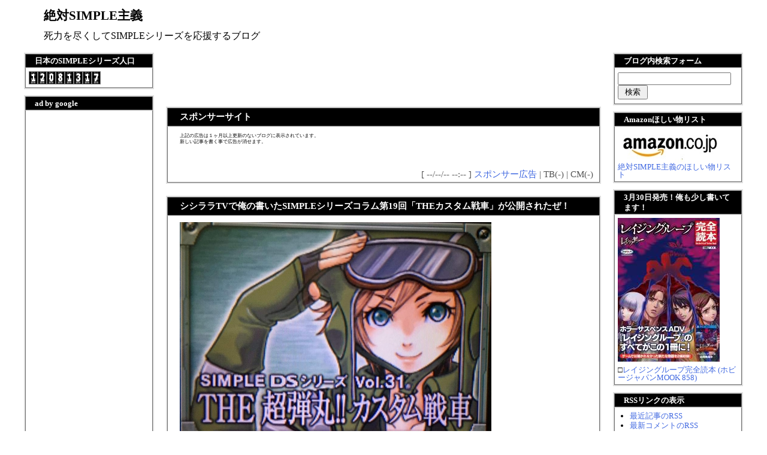

--- FILE ---
content_type: text/html; charset=utf-8
request_url: http://sinplelove.jp/?no=7186
body_size: 14130
content:
<?xml version="1.0" encoding="utf-8"?><!DOCTYPE html PUBLIC "-//W3C//DTD XHTML 1.0 Transitional//EN" "http://www.w3.org/TR/xhtml1/DTD/xhtml1-transitional.dtd">
<html lang="ja" dir="ltr" xmlns="http://www.w3.org/1999/xhtml" xml:lang="ja">
<head>
<link rel="canonical" href="https://www.simplelove.co/" />
<meta http-equiv="Content-Type" content="text/html; charset=utf-8" />
<meta http-equiv="Content-Style-Type" content="text/css" />
<meta http-equiv="Content-Script-Type" content="text/javascript" />
<meta name="author" content="DAIKAI-6" />

<script type="text/javascript"><!-- 
function showMore(varA1, varB1){
var123 = ('varXYZ' + (varA1));
varABC = ('varP' + (varA1));
if( document.getElementById ) {
if( document.getElementById(var123).style.display ) {
if( varB1 != 0 ) {
document.getElementById(var123).style.display = "block";
document.getElementById(varABC).style.display = "none";
} else { document.getElementById(var123).style.display = "none"; 
document.getElementById(varABC).style.display = "block"; }
} else { location.href = varB1;
return true; }
} else { location.href = varB1;
return true; }
}
// --></script> 

<title>絶対SIMPLE主義 シシララTVで俺の書いたSIMPLEシリーズコラム第19回「THEカスタム戦車」が公開されたぜ！</title>
<link rel="stylesheet" type="text/css" href="http://blog-imgs-122.fc2.com/s/i/n/sinplelove/css/51194.css" media="screen,tv" title="default" />
<link rel="alternate" type="application/rss+xml" href="http://sinplelove.jp/?xml" title="rss" />
<link rel="top" href="http://sinplelove.jp/" title="トップ" />
<link rel="start" href="http://sinplelove.jp/" title="最初の記事" />
<link rel="prev" href="http://sinplelove.jp/blog-entry-7187.html" title="3月16日の雑記 Switch版『ロードランナーレガシー』や他機種版『スーパーボンバーマンR』に注目" /><link rel="next" href="http://sinplelove.jp/blog-entry-7185.html" title="ダブルドラゴンI～IVのBGMを収録した「DOUBLE DRAGON SOUND COLLECTION VOL.1」が今夏発売決定！" /><link rel="index" href="http://sinplelove.jp/archives.html" title="サイトマップ" />
<!-- Global site tag (gtag.js) - Google Analytics --> <script async src="https://www.googletagmanager.com/gtag/js?id=UA-125113169-2"></script> <script>   window.dataLayer = window.dataLayer || [];   function gtag(){dataLayer.push(arguments);}   gtag('js', new Date());    gtag('config', 'UA-125113169-2'); </script>
<meta property="og:type" content="article">
<meta property="og:url" content="http://sinplelove.jp/blog-entry-7186.html">
<meta property="og:title" content="シシララTVで俺の書いたSIMPLEシリーズコラム第19回「THEカスタム戦車」が公開されたぜ！">
<meta property="og:description" content="【THE カスタム戦車】戦闘メカ相手にパンツァー・フォー！　これが「SIMPLEシリーズ」で一番面白い戦車ゲーだ！【「SIMPLEシリーズ」に魂を売った男・ラー油の挑戦 vol.19】 | シシララTV &#45; ゲームニュースとコメント色々あって遅くなったがシシララTVで2018年最初となるSIMPLEシリーズコラムが更新！初のDSタイトルである『SIMPLE DSシリーズ Vol.31 THE 超弾丸!!カスタム戦車』だ！見てもらえれば分かるがスクショ撮影めっちゃ苦...">
<meta property="og:image" content="https://blog-imgs-120.fc2.com/s/i/n/sinplelove/01_20180316224713fcb.jpg">
</head>
<body>
<div id="outline">

<!--▼▼ ヘッダー ▼▼-->
<div id="header_outline">
<div id="header_body">
<h1><a href="http://sinplelove.jp/" title="絶対SIMPLE主義 トップページへ">絶対SIMPLE主義</a></h1>
<div class="intro">死力を尽くしてSIMPLEシリーズを応援するブログ</div>
</div><!--/header-->
</div><!--/header_outline-->
<!--▲▲ ヘッダー ▲▲-->

<div id="center-left">

<div id="center">

<!--▼▼ プラグイン カテゴリー３ ▼▼-->

<script async src="//pagead2.googlesyndication.com/pagead/js/adsbygoogle.js"></script>
<!-- トップ上大 -->
<ins class="adsbygoogle"
     style="display:inline-block;width:728px;height:90px"
     data-ad-client="ca-pub-2729250089250342"
     data-ad-slot="5713193267"></ins>
<script>
(adsbygoogle = window.adsbygoogle || []).push({});
</script>

<!--▲▲ プラグイン カテゴリー３ ▲▲-->



<!--▼▼ カテゴリ、月別、検索結果ナビゲーション ▼▼-->

<!--▼カテゴリー別記事ナビゲーション▼-->
<!--▲カテゴリー別記事ナビゲーション▲-->

<!--▼月別記事ナビゲーション▼-->
<!--▲月別記事ナビゲーション▲-->

<!--▼検索結果ナビゲーション▼-->
<!--▲検索結果ナビゲーション▲-->

<!--▼ユーザータグナビゲーション▼-->
<!--▲ユーザータグナビゲーション▲-->

<!--▲▲ カテゴリ、月別、検索結果ナビゲーション ▲▲-->


<!--▼▼ メイン表示 ▼▼-->

<!--▼ エントリー（記事）▼-->
<div class="ently_outline">
<h2 class="ently_title">
<a href="" name="entry" id="entry" title="スポンサーサイトの記事を参照">
スポンサーサイト</a></h2>
<div class="ently_body">
<div class="ently_text">
<!-- passive:etc --><div style="text-align:center;margin-bottom:10px;"><!-- FC2管理用 -->
<script type="text/javascript" src="https://media.fc2.com/counter_empjs.php?id=1368"></script>
<!-- FC2管理用 --></div><div style="font-size:8px;">上記の広告は１ヶ月以上更新のないブログに表示されています。<br />新しい記事を書く事で広告が消せます。</div>


<a href="http://b.hatena.ne.jp/entry/" class="hatena-bookmark-button" data-hatena-bookmark-layout="standard" title="このエントリーをはてなブックマークに追加"><img src="http://b.st-hatena.com/images/entry-button/button-only.gif" alt="このエントリーをはてなブックマークに追加" width="20" height="20" style="border: none;" /></a><script type="text/javascript" src="http://b.st-hatena.com/js/bookmark_button.js" charset="utf-8" async="async"></script>

</div><!--/ently_text-->
<div class="ently_navi">
[ &#45;&#45;/&#45;&#45;/&#45;&#45; &#45;&#45;:&#45;&#45; ]
<a href="http://sinplelove.jp/?overture" title="カテゴリ スポンサー広告 を参照">スポンサー広告</a> | 
TB(-) | 
CM(-)<br />
</div><!--/ently_navi-->
</div><!--/ently_body-->
</div><!--/ently_outline-->
<!--
<rdf:RDF xmlns:rdf="http://www.w3.org/1999/02/22-rdf-syntax-ns#"
xmlns:trackback="http://madskills.com/public/xml/rss/module/trackback/"xmlns:dc="http://purl.org/dc/elements/1.1/">
<rdf:Description
    rdf:about=""
    trackback:ping="http://sinplelove.jp/tb.php/"
    dc:title="スポンサーサイト"
    dc:identifier=""
    dc:subject="スポンサー広告"
    dc:description=""
    dc:creator="DAIKAI-6"
    dc:date="&#45;&#45;-&#45;&#45;-&#45;&#45;T&#45;&#45;:&#45;&#45;:&#45;&#45;+09:00" />
</rdf:RDF>
--><div class="ently_outline">
<h2 class="ently_title">
<a href="http://sinplelove.jp/blog-entry-7186.html" name="entry7186" id="entry7186" title="シシララTVで俺の書いたSIMPLEシリーズコラム第19回「THEカスタム戦車」が公開されたぜ！の記事を参照">
シシララTVで俺の書いたSIMPLEシリーズコラム第19回「THEカスタム戦車」が公開されたぜ！</a></h2>
<div class="ently_body">
<div class="ently_text">
<a href="https://blog-imgs-120.fc2.com/s/i/n/sinplelove/01_20180316224713fcb.jpg" target="_blank"><img src="https://blog-imgs-120.fc2.com/s/i/n/sinplelove/01_20180316224713fcbs.jpg" alt="01_20180316224713fcb.jpg" border="0" width="520" height="384" /></a><br><br><strong><a href="http://sisilala.tv/myarticles/313" target="_blank" title="【THE カスタム戦車】戦闘メカ相手にパンツァー・フォー！　これが「SIMPLEシリーズ」で一番面白い戦車ゲーだ！【「SIMPLEシリーズ」に魂を売った男・ラー油の挑戦 vol.19】 | シシララTV - ゲームニュースとコメント"><br>【THE カスタム戦車】戦闘メカ相手にパンツァー・フォー！　<br>これが「SIMPLEシリーズ」で一番面白い戦車ゲーだ！<br>【「SIMPLEシリーズ」に魂を売った男・ラー油の挑戦 vol.19】 | シシララTV - ゲームニュースとコメント</a></strong><br><br>色々あって遅くなったがシシララTVで2018年最初となるSIMPLEシリーズコラムが更新！<br>初のDSタイトルである『SIMPLE DSシリーズ Vol.31 THE 超弾丸!!カスタム戦車』だ！<br>見てもらえれば分かるがスクショ撮影めっちゃ苦労してます！<br><br>今はインディーズで2Dアクションが沢山出ているのでどうしてもインパクトが弱いのだが、<br>DSのSIMPLEシリーズでは結構お気に入りだったタイトル。<br>強烈過ぎる主人公の名前を含めて楽しんでもらいたい！<br><br>予定通り行けば今月はシシララTVで<br>もう一本SIMPLEシリーズのコラムを公開出来る……かも……？しれないのでよろしく！<br><div class="fc2_footer" style="text-align:left;vertical-align:middle;height:auto;">
<div class="fc2button-clap" data-clap-url="//blogvote.fc2.com/pickup/sinplelove/7186/clap" id="fc2button-clap-7186" style="vertical-align:top;border:none;display:inline;margin-right:2px;">
<script type="text/javascript">
(function(d) {
var img = new Image();
d.getElementById("fc2button-clap-7186").appendChild(img);
img.src = '//static.fc2.com/image/clap/number/pink/9.gif';
(function(s) { s.cursor = 'pointer'; s.border = 0; s.verticalAlign = 'top'; s.margin = '0'; s.padding = '0'; })(img.style);
var clap = function() { window.open('//blogvote.fc2.com/pickup/sinplelove/7186/clap')};
if (img.addEventListener) { img.addEventListener('click', clap, false); } else if (img.attachEvent) { img.attachEvent('onclick', clap); }
})(document);
</script>
</div>

<div class="fc2button-twitter" style="vertical-align:top;border:none;margin-right:2px;display:inline-block;*display:inline;">
<a href="https://twitter.com/share" class="twitter-share-button" data-url="http://sinplelove.jp/blog-entry-7186.html" data-text="シシララTVで俺の書いたSIMPLEシリーズコラム第19回「THEカスタム戦車」が公開されたぜ！" data-size="" data-lang="ja">Tweet</a>
<script type="text/javascript" charset="utf-8" src="https://platform.twitter.com/widgets.js"></script>
</div><div class="fc2button-facebook" style="vertical-align:top;border:none;display:inline-block;*display:inline;*margin-right:5px;">
<iframe src="https://www.facebook.com/plugins/like.php?href=http%3A%2F%2Fsinplelove.jp%2Fblog-entry-7186.html&amp;layout=button_count&amp;width=105&amp;share=0&amp;action=like&amp;height=21&amp;locale=ja_JP&amp;appId=" width="105" height="21" style="border:none; overflow:hidden;" scrolling="no" frameborder="0" allowfullscreen="true" allow="autoplay; clipboard-write; encrypted-media; picture-in-picture; web-share"></iframe>
</div>
<div class="fc2button-line" style="vertical-align:top;border:none;margin-right:1em;display:none;">
<div class="line-it-button" data-lang="ja" data-type="share-a" data-url="http://sinplelove.jp/blog-entry-7186.html" style="display: none;"></div>
<script src="https://d.line-scdn.net/r/web/social-plugin/js/thirdparty/loader.min.js" async="async" defer="defer"></script>
</div>
</div>


<dl class="relate_dl fc2relate_entry_thumbnail_off">
	<dt class="relate_dt">関連記事</dt>
	<dd class="relate_dd">
		<ul class="relate_ul">
								<li class="relate_li">
				<a href="/blog-entry-7189.html">
					俺も乱入した「フライハイ黄社長の朝から晩までゲームばっかり！（仮題）」放送！ありがとうございました！ (2018/03/19)				</a>
			</li>
											<li class="relate_li_nolink">
				シシララTVで俺の書いたSIMPLEシリーズコラム第19回「THEカスタム戦車」が公開されたぜ！ (2018/03/16)			</li>

											<li class="relate_li">
				<a href="/blog-entry-7179.html">
					ALIENWAREZONEで俺のコラム「Steamジャケ買い1本勝負 第14回『Dig Dog』」が公開されたぜ！ (2018/03/13)				</a>
			</li>
							</ul>
	</dd>
</dl>




<a href="http://b.hatena.ne.jp/entry/http://sinplelove.jp/blog-entry-7186.html" class="hatena-bookmark-button" data-hatena-bookmark-layout="standard" title="このエントリーをはてなブックマークに追加"><img src="http://b.st-hatena.com/images/entry-button/button-only.gif" alt="このエントリーをはてなブックマークに追加" width="20" height="20" style="border: none;" /></a><script type="text/javascript" src="http://b.st-hatena.com/js/bookmark_button.js" charset="utf-8" async="async"></script>

</div><!--/ently_text-->
<div class="ently_navi">
[ 2018/03/16 22:55 ]
<a href="/blog-category-84.html" title="カテゴリ 仕事 を参照">仕事</a> | 
<a href="http://sinplelove.jp/blog-entry-7186.html#trackback" title="シシララTVで俺の書いたSIMPLEシリーズコラム第19回「THEカスタム戦車」が公開されたぜ！のトラックバックを参照">TB(0)
</a> | 
<a href="http://sinplelove.jp/blog-entry-7186.html#comment_list" title="シシララTVで俺の書いたSIMPLEシリーズコラム第19回「THEカスタム戦車」が公開されたぜ！のコメントを参照">CM(1)
</a><br />
</div><!--/ently_navi-->
</div><!--/ently_body-->
</div><!--/ently_outline-->
<!--
<rdf:RDF xmlns:rdf="http://www.w3.org/1999/02/22-rdf-syntax-ns#"
xmlns:trackback="http://madskills.com/public/xml/rss/module/trackback/"xmlns:dc="http://purl.org/dc/elements/1.1/">
<rdf:Description
    rdf:about="http://sinplelove.jp/blog-entry-7186.html"
    trackback:ping="http://sinplelove.jp/tb.php/7186"
    dc:title="シシララTVで俺の書いたSIMPLEシリーズコラム第19回「THEカスタム戦車」が公開されたぜ！"
    dc:identifier="http://sinplelove.jp/blog-entry-7186.html"
    dc:subject="仕事"
    dc:description="【THE カスタム戦車】戦闘メカ相手にパンツァー・フォー！　これが「SIMPLEシリーズ」で一番面白い戦車ゲーだ！【「SIMPLEシリーズ」に魂を売った男・ラー油の挑戦 vol.19】 | シシララTV &#45; ゲームニュースとコメント色々あって遅くなったがシシララTVで2018年最初となるSIMPLEシリーズコラムが更新！初のDSタイトルである『SIMPLE DSシリーズ Vol.31 THE 超弾丸!!カスタム戦車』だ！見てもらえれば分かるがスクショ撮影めっちゃ苦..."
    dc:creator="DAIKAI-6"
    dc:date="2018-03-16T22:55:21+09:00" />
</rdf:RDF>
--><!--▲ エントリー（記事）▲-->

<!--▼コメント表示▼-->

<!--▼ページナビゲーション(個別記事)▼-->
<p class="page_navi">
<a href="http://sinplelove.jp/blog-entry-7187.html" title="前ページ 3月16日の雑記 Switch版『ロードランナーレガシー』や他機種版『スーパーボンバーマンR』に注目 へ戻る">≪ 3月16日の雑記 Switch版『ロードランナーレガシー』や他機種版『スーパーボンバーマンR』に注目</a> | <a href="http://sinplelove.jp/" title="絶対SIMPLE主義">HOME</a> | 
<a href="http://sinplelove.jp/blog-entry-7185.html" title="次ページ ダブルドラゴンI～IVのBGMを収録した「DOUBLE DRAGON SOUND COLLECTION VOL.1」が今夏発売決定！ へ進む">ダブルドラゴンI～IVのBGMを収録した「DOUBLE DRAGON SOUND COLLECTION VOL.1」が今夏発売決定！ ≫</a></p><!--page_navi-->
<!--▲ページナビゲーション(個別記事)▲-->

<script type="text/javascript"><!--
google_ad_client = "ca-pub-2729250089250342";
/* こめんと上部分 */
google_ad_slot = "1515296935";
google_ad_width = 336;
google_ad_height = 280;
//-->
</script>
<script type="text/javascript"
src="http://pagead2.googlesyndication.com/pagead/show_ads.js">
</script>

<a name="comment_list" id="comment_list"></a>
<div class="comment_outline">
<a name="comment75373" id="comment75373"></a>
<div class="comment_title"></div>
<div class="comment_body">
<div class="comment_text">そろそろ偽トロ化しようぜ？</div>
<div class="comment_navi">
[ 2018/03/17 14:41 ] 
<script type="text/javascript">
a="";
if (a!="") { document.write('<a href="'+a+'" target="_blank">-</a>') } else { 
document.write("-"); }
</script>
<noscript>
<a href="" target="_blank">-</a>
</noscript>
[ <a href="http://sinplelove.jp/?no=7186" title="コメントを編集する">編集</a> ] 
</div><!--/comment_navi-->
</div><!--/commnet_body-->
</div><!--/comment_outline--><!--▲コメント表示▲-->

<!--▼コメント投稿▼-->
<div class="comment_outline">
<div class="comment_title">コメントの投稿</div>
<div class="comment_body">
<div class="comment_text">
<form method="post" action="http://sinplelove.jp/blog-entry-7186.html" name="comment_form" id="comment_form">
<input type="hidden" name="mode" value="regist" />
<input type="hidden" name="comment[no]" value="7186" />
<label for="subject">題名:</label><br />
<input id="subject" type="text" name="comment[title]" size="40" value="" /><br />
<label for="name">名前:</label><br />
<input id="name" type="text" name="comment[name]" size="40" value="" /><br />
<label for="url">URL:</label><br />
<input id="url" type="text" name="comment[url]" size="40" value="" /><br />
<label for="comment">COMMENT:</label><br />
<script type="text/javascript" src="https://admin.blog.fc2.com/load.js"></script><br />
<textarea id="comment" cols="55" rows="8" name="comment[body]" ></textarea><br />
<label for="pass">PASS:</label><br />
<input id="pass" type="password" name="comment[pass]" size="20" /><br />
<label for="himitu">SECRET:</label><br />
<input id="himitu" type="checkbox" name="comment[himitu]" value="管理者にだけ表示を許可する" />管理者にだけ表示を許可する
<input type="submit" value="送信" />
</form>
</div><!--/comment_text-->
</div><!--/comment_body-->
</div><!--/comment_outline-->

<!--▲コメント投稿▲-->

<!--▼コメント編集▼-->
<!--▲コメント編集▲-->


<!--▼トラックバック表示▼-->
<div class="trackback_outline">
<div class="trackback_block_title" id="trackback">トラックバック</div>
<div class="trackback_block_body">
この記事のトラックバックURL<br />
<div><a href="http://sinplelove.jp/tb.php/7186-76ce5a10">http://sinplelove.jp/tb.php/7186-76ce5a10</a></div><br />
</div><!--/trackback_block_body-->
</div><!--/trackback_outline-->
<!--▲トラックバック表示▲-->


<!--▼サイトマップ▼-->
<!--▲サイトマップ▲-->


<!--▼ページナビゲーション(個別記事)▼-->
<p class="page_navi">
<a href="http://sinplelove.jp/blog-entry-7187.html" title="前ページ 3月16日の雑記 Switch版『ロードランナーレガシー』や他機種版『スーパーボンバーマンR』に注目 へ戻る">≪ 3月16日の雑記 Switch版『ロードランナーレガシー』や他機種版『スーパーボンバーマンR』に注目</a> | <a href="http://sinplelove.jp/" title="絶対SIMPLE主義">HOME</a> | 
<a href="http://sinplelove.jp/blog-entry-7185.html" title="次ページ ダブルドラゴンI～IVのBGMを収録した「DOUBLE DRAGON SOUND COLLECTION VOL.1」が今夏発売決定！ へ進む">ダブルドラゴンI～IVのBGMを収録した「DOUBLE DRAGON SOUND COLLECTION VOL.1」が今夏発売決定！ ≫</a></p><!--page_navi-->
<!--▲ページナビゲーション(個別記事)▲-->


<!--▲▲ メイン表示 ▲▲-->


</div><!--/center-->

<div id="left">

<!--▼▼ プラグイン カテゴリー１ ▼▼-->

<div class="plugin1_outline">
<div class="plugin1_title ta_left">日本のSIMPLEシリーズ人口</div>
<div class="plugin1_body ta_left">
<div class="plugin-counter" style="text-align:left">
	<script language="JavaScript" type="text/javascript" src="http://counter1.fc2.com/counter.php?id=682993"></script>
	<noscript><img src="http://counter1.fc2.com/counter_img.php?id=682993"></noscript>
</div>
</div><!--/plugin1_body -->
</div><!--/plugin1_outline-->

<div class="plugin1_outline">
<div class="plugin1_title ta_left">ad by google</div>
<div class="plugin1_body ta_left">
<div class="plugin-freearea" style="text-align:left">
  <script async src="//pagead2.googlesyndication.com/pagead/js/adsbygoogle.js"></script>
<!-- 160x600, 作成済み 10/06/18 -->
<ins class="adsbygoogle"
     style="display:inline-block;width:160px;height:600px"
     data-ad-client="ca-pub-2729250089250342"
     data-ad-slot="4244592550"></ins>
<script>
(adsbygoogle = window.adsbygoogle || []).push({});
</script>
</div>
</div><!--/plugin1_body -->
</div><!--/plugin1_outline-->

<div class="plugin1_outline">
<div class="plugin1_title ta_left">カレンダー</div>
<div class="plugin1_body ta_left">
<div class="plugin-calender" style="text-align:left">
  <table summary="カレンダー" class="calender">
    <caption>
      <a href="http://sinplelove.jp/blog-date-202512.html">12</a>
      | 2026/01 | 
      <a href="http://sinplelove.jp/blog-date-202602.html">02</a>
    </caption>
    <tr>
      <th abbr="日曜日" scope="col" id="sun">日</th>
      <th abbr="月曜日" scope="col">月</th>
      <th abbr="火曜日" scope="col">火</th>
      <th abbr="水曜日" scope="col">水</th>
      <th abbr="木曜日" scope="col">木</th>
      <th abbr="金曜日" scope="col">金</th>
      <th abbr="土曜日" scope="col" id="sat">土</th>
    </tr>
    <tr>
      <td>-</td>
      <td>-</td>
      <td>-</td>
      <td>-</td>
      <td>1</td>
      <td>2</td>
      <td>3</td>
    </tr><tr>
      <td>4</td>
      <td>5</td>
      <td>6</td>
      <td>7</td>
      <td>8</td>
      <td>9</td>
      <td>10</td>
    </tr><tr>
      <td>11</td>
      <td>12</td>
      <td>13</td>
      <td>14</td>
      <td>15</td>
      <td>16</td>
      <td>17</td>
    </tr><tr>
      <td>18</td>
      <td>19</td>
      <td>20</td>
      <td>21</td>
      <td>22</td>
      <td>23</td>
      <td>24</td>
    </tr><tr>
      <td>25</td>
      <td>26</td>
      <td>27</td>
      <td>28</td>
      <td>29</td>
      <td>30</td>
      <td>31</td>
    </tr>  </table>
</div>
</div><!--/plugin1_body -->
</div><!--/plugin1_outline-->

<div class="plugin1_outline">
<div class="plugin1_title ta_left">最近の記事</div>
<div class="plugin1_body ta_left">
<ul>
<li style="text-align:left">
<a href="http://sinplelove.jp/blog-entry-7512.html" title="本日より新ブログでの更新を稼働させます！">本日より新ブログでの更新を稼働させます！ (09/05)</a>
</li><li style="text-align:left">
<a href="http://sinplelove.jp/blog-entry-7511.html" title="たぶん、ブログ移転します！">たぶん、ブログ移転します！ (09/04)</a>
</li><li style="text-align:left">
<a href="http://sinplelove.jp/blog-entry-7510.html" title="2018/09/02の雑記 最近買ったものを見ながらゲーム情報を拾う">2018/09/02の雑記 最近買ったものを見ながらゲーム情報を拾う (09/03)</a>
</li><li style="text-align:left">
<a href="http://sinplelove.jp/blog-entry-7509.html" title="PS4/Switch/XboxOne『ザ・ビデオキッド』レビュー！500円で飛び込む80年代の狂宴がここに！パロネタ満載の痛快アクション！">PS4/Switch/XboxOne『ザ・ビデオキッド』レビュー！500円で飛び込む80年代の狂宴がここに！パロネタ満載の痛快アクション！ (09/02)</a>
</li><li style="text-align:left">
<a href="http://sinplelove.jp/blog-entry-5219.html" title="予約・セール情報 kindleストアで『バーナード嬢曰く。』『未確認で進行形』など一迅社コミック全点が50%ポイント還元の大セール開催！">予約・セール情報 kindleストアで『バーナード嬢曰く。』『未確認で進行形』など一迅社コミック全点が50%ポイント還元の大セール開催！ (09/02)</a>
</li><li style="text-align:left">
<a href="http://sinplelove.jp/blog-entry-7508.html" title="「FLYHIGH EXPRESS 2018.09.01」放送！Switchで「大繁盛！ まんぷくマルシェ」「偽りの黒真珠」「CYTUSα」などなど新作情報が大量ッ！">「FLYHIGH EXPRESS 2018.09.01」放送！Switchで「大繁盛！ まんぷくマルシェ」「偽りの黒真珠」「CYTUSα」などなど新作情報が大量ッ！ (09/01)</a>
</li><li style="text-align:left">
<a href="http://sinplelove.jp/blog-entry-7507.html" title="8月31日の雑記 今月書いたレビューを振り返りながら、来月買うゲームを選ぶ">8月31日の雑記 今月書いたレビューを振り返りながら、来月買うゲームを選ぶ (09/01)</a>
</li><li style="text-align:left">
<a href="http://sinplelove.jp/blog-entry-7506.html" title="Switch『わくわくどうぶつランド』レビュー！どうぶつの細かな動きや演出が必見！お手軽パーティゲーム！">Switch『わくわくどうぶつランド』レビュー！どうぶつの細かな動きや演出が必見！お手軽パーティゲーム！ (08/31)</a>
</li><li style="text-align:left">
<a href="http://sinplelove.jp/blog-entry-7504.html" title="アケアカNEOGEOの次回配信タイトル3本が公開！PSストアでアケアカNEOGEOの貴重な40%OFFセールも開催！">アケアカNEOGEOの次回配信タイトル3本が公開！PSストアでアケアカNEOGEOの貴重な40%OFFセールも開催！ (08/31)</a>
</li><li style="text-align:left">
<a href="http://sinplelove.jp/blog-entry-7503.html" title="8月30日の雑記 本日到着の新作、プレイ中ゲーム、プリチャンなど">8月30日の雑記 本日到着の新作、プレイ中ゲーム、プリチャンなど (08/30)</a>
</li></ul>
</div><!--/plugin1_body -->
</div><!--/plugin1_outline-->

<div class="plugin1_outline">
<div class="plugin1_title ta_left">プロフィール</div>
<div class="plugin1_body ta_left">
<p class="plugin-myimage" style="text-align:left">
<img src="https://blog-imgs-108.fc2.com/s/i/n/sinplelove/547874444.jpg" alt="DAIKAI-6">
</p>
<p style="text-align:left">
Author:DAIKAI-6<br>
誰かが言っていた……。<br>夢見る心は<br>自由で真っ白なキャンバス<br>だってな！<br><br>連絡用アドレス<br>daikai10@infoseek.jp<br><br><span style="color:#FF0000">※2chから転載禁止処分を受けた<br>ブログのリンク・転載は<br>ご遠慮願います</span></p>
</div><!--/plugin1_body -->
</div><!--/plugin1_outline-->

<div class="plugin1_outline">
<div class="plugin1_title ta_left">メールフォーム（意見・連絡等などあればこちらから）</div>
<div class="plugin1_body ta_left">
<form action="http://sinplelove.jp/blog-entry-7186.html" method="post">
  <p class="plugin-mail" style="text-align:left">
    名前:  <input type="text" size="10" name="formmail[name]"  value="" maxlength="100" style="width:90%;" /><br />
    メール:<input type="text" size="10" name="formmail[mail]"  value="" maxlength="150" style="width:90%;" /><br />
    件名:  <input type="text" size="10" name="formmail[title]" value="" maxlength="150" style="width:90%;" /><br />
    本文:<br />
    <textarea name="formmail[body]" cols="10" rows="6" style="width:90%;"></textarea>
    <input type="submit" value=" 確認 " />
    <input type="hidden" name="mode" value="formmail" />
    <input type="hidden" name="formmail[no]" value="700618" />
  </p>
</form>
</div><!--/plugin1_body -->
</div><!--/plugin1_outline-->

<div class="plugin1_outline">
<div class="plugin1_title ta_left">最近のコメント</div>
<div class="plugin1_body ta_left">
<ul>
<li style="text-align:left">
<a href="http://sinplelove.jp/blog-entry-4912.html#comment78201" title="">:PS1「SIMPLE1500 THE 戦国武将 ～天下統一の野望～」レビュー！戦って戦って……戦うんだよォッ！ (01/26)</a>
</li><li style="text-align:left">
<a href="http://sinplelove.jp/blog-entry-1642.html#comment78200" title="No title">ななし:ここだけにしてくれ (10/11)</a>
</li><li style="text-align:left">
<a href="http://sinplelove.jp/blog-entry-4823.html#comment78199" title="">:3DS DLソフト「熱血魔法物語」レビュー！くにおくんファンタジー世界へ！まとめ方で良作ならず！ (09/26)</a>
</li><li style="text-align:left">
<a href="http://sinplelove.jp/blog-entry-7323.html#comment78198" title="">:PS4/Vita「METAL MAX Xeno（メタルマックス ゼノ）」レビュー！崩壊した世界を駆ける戦車と人間のRPGッ！しかし予算不足を感じさせる厳しい完成度……。 (09/03)</a>
</li><li style="text-align:left">
<a href="http://sinplelove.jp/blog-entry-6399.html#comment78197" title="セール">:PS4/VITA/Switch/Steam「レイジングループ」レビュー！圧巻！読み進める手が止まらない！ケムコ渾身のループ×人狼×JホラーADV！ (08/18)</a>
</li><li style="text-align:left">
<a href="http://sinplelove.jp/blog-entry-4621.html#comment78196" title="No title">:3DS「クレヨンしんちゃん 嵐を呼ぶ カスカベ映画スターズ！」レビュー！ファン感涙のゴージャスさ！ (07/17)</a>
</li><li style="text-align:left">
<a href="http://sinplelove.jp/blog-entry-5739.html#comment78195" title="No title">:3DS「ハローキティのキラキラわくわくレース」レビュー！マリオカートからマリオカートを引くとこのゲームになります (06/19)</a>
</li><li style="text-align:left">
<a href="http://sinplelove.jp/blog-entry-928.html#comment78194" title="">:「ポンコツ浪漫大活劇バンピートロット ビークルバトルトーナメント」クリア！したが…… (05/25)</a>
</li><li style="text-align:left">
<a href="http://sinplelove.jp/blog-entry-7494.html#comment78193" title="">:Switch「シスターズロワイヤル　５姉妹に嫌がらせを受けて困っています」レビュー！式神の城再び？！1500円で楽しく遊べる弾幕シュー！ (05/12)</a>
</li><li style="text-align:left">
<a href="http://sinplelove.jp/blog-entry-2422.html#comment78192" title="">:光るものはあるが、何もかもが足りない「イケニエノヨル」 (05/08)</a>
</li><li style="text-align:left">
<a href="http://sinplelove.jp/blog-entry-6627.html#comment78191" title="No title">:3DS「超獣ギガ大戦」レビュー！キャラやノリは良いが独自性が欲しかった！ (05/07)</a>
</li><li style="text-align:left">
<a href="http://sinplelove.jp/blog-entry-5008.html#comment78190" title="No title">:PS1「SIMPLE1500 THE 迷路」レビュー！秀逸なアイデアが形に！形にしただけ！ (04/07)</a>
</li><li style="text-align:left">
<a href="http://sinplelove.jp/blog-entry-5061.html#comment78189" title="">:3DS DLソフト「新宿ダンジョン」レビュー！高価な劣化ゼルダでしかなかった。 (03/31)</a>
</li><li style="text-align:left">
<a href="http://sinplelove.jp/blog-entry-5749.html#comment78188" title="">:ああ… 「ニンテンドーDSiショップ」サービス終了……。DSiウェアは3DSからは引き続き購入可能 (03/13)</a>
</li><li style="text-align:left">
<a href="http://sinplelove.jp/blog-entry-7399.html#comment78187" title="">:PS4「Newガンダムブレイカー」レビュー！絶望が希望を打ち砕く時、僕らはそれを見ていることしかできなかった。 (03/11)</a>
</li></ul>
</div><!--/plugin1_body -->
</div><!--/plugin1_outline-->

<div class="plugin1_outline">
<div class="plugin1_title ta_left">ＦＣ２アクセス解析</div>
<div class="plugin1_body ta_left">
<!-- ＆freeareaの中にHTMLが代入されます。 -->
<p class="plugin-freearea" style="text-align:left">
<body>
<!-- [FC2 Analyzer] http://analyzer.fc2.com/  -->
<script language="javascript" src="http://analyzer5.fc2.com:8080/ana/processor.php?uid=28114" type="text/javascript" charset="euc-jp"></script>
		<noscript><div align="right"><img src="http://analyzer5.fc2.com:8080/ana/icon.php?uid=28114&ref=&href=&wid=0&hei=0&&col=0" /></div></noscript>
<!-- [FC2 Analyzer]  -->
<script type="text/javascript" charset="utf-8" src="https://admin.blog.fc2.com/dctanalyzer.php" defer></script>
<script type="text/javascript" charset="utf-8" src="//static.fc2.com/comment.js" defer></script>
<script type="text/javascript" src="//static.fc2.com/js/blog/blog_res.js" defer></script>
</body>
</p>
</div><!--/plugin1_body -->
</div><!--/plugin1_outline-->

<!--▲▲ プラグイン カテゴリー１ ▲▲-->

</div><!--/left-->

<br class="c-both" />

</div><!--/left_center-->

<div id="right">

<!--▼▼ プラグイン カテゴリー2 ▼▼-->

<div class="plugin2_outline">
<div class="plugin2_title ta_left">ブログ内検索フォーム</div>
<div class="plugin2_body ta_left">
<form action="http://sinplelove.jp/blog-entry-7186.html" method="get">
  <p class="plugin-search" style="text-align:left">
    <input type="text" size="20" name="q" value="" maxlength="200" /><br />
    <input type="submit" value=" 検索 " />
  </p>
</form>
</div><!--/plugin2_body-->
</div><!--/plugin2_outline-->

<div class="plugin2_outline">
<div class="plugin2_title ta_left">Amazonほしい物リスト</div>
<div class="plugin2_body ta_left">
<div class="plugin-freearea" style="text-align:left">
  <a href="https://www.amazon.co.jp/gp/registry/wishlist/1M2N122OXB5CG/ref=nav_wishlist_lists_1" target="_blank"><img src="http://blog-imgs-104.fc2.com/s/i/n/sinplelove/IMG_6387_201703041754433ab.jpg" alt="IMG_6387_201703041754433ab.jpg" border="0" width="179" height="55" /></a><br>

<a href="https://www.amazon.co.jp/gp/registry/wishlist/1M2N122OXB5CG/ref=nav_wishlist_lists_1" target="_blank" title="絶対SIMPLE主義のほしい物リスト">絶対SIMPLE主義のほしい物リスト</a>
</div>
</div><!--/plugin2_body-->
</div><!--/plugin2_outline-->

<div class="plugin2_outline">
<div class="plugin2_title ta_left">3月30日発売！俺も少し書いてます！</div>
<div class="plugin2_body ta_left">
<div class="p2u_description ta_left"><a href="http://amzn.to/2FXqw71" target="_blank"><img src="https://blog-imgs-120.fc2.com/s/i/n/sinplelove/81y-BqGrW3L.jpg" alt="81y-BqGrW3L.jpg" border="0" width="170" height="240" /></a>
</div>
<div class="plugin-freearea" style="text-align:left">
  
</div>
<div class="p2d_description ta_left">□<a target="_blank" href="https://www.amazon.co.jp/gp/product/4798616680/ref=as_li_tl?ie=UTF8&camp=247&creative=1211&creativeASIN=4798616680&linkCode=as2&tag=httblogoon03b-22&linkId=9ba6eed5e574cf6e82b3063b804f05fb">レイジングループ完全読本 (ホビージャパンMOOK 858)</a><img src="//ir-jp.amazon-adsystem.com/e/ir?t=httblogoon03b-22&l=am2&o=9&a=4798616680" width="1" height="1" border="0" alt="" style="border:none !important; margin:0px !important;" /></div>
</div><!--/plugin2_body-->
</div><!--/plugin2_outline-->

<div class="plugin2_outline">
<div class="plugin2_title ta_left">RSSリンクの表示</div>
<div class="plugin2_body ta_left">
<ul>
  <li style="text-align:left"><a href="http://sinplelove.jp/?xml">最近記事のRSS</a></li>
  <li style="text-align:left"><a href="http://sinplelove.jp/?xml&amp;comment">最新コメントのRSS</a></li>
  <li style="text-align:left"><a href="http://sinplelove.jp/?xml&amp;trackback">最新トラックバックのRSS</a></li>
</ul>
</div><!--/plugin2_body-->
</div><!--/plugin2_outline-->

<div class="plugin2_outline">
<div class="plugin2_title ta_left">ついったー</div>
<div class="plugin2_body ta_left">
<div class="plugin-freearea" style="text-align:left">
	<a class="twitter-timeline"  href="https://twitter.com/daikai6" data-widget-id="277397725702668288">@daikai6 からのツイート</a>
<script>!function(d,s,id){var js,fjs=d.getElementsByTagName(s)[0];if(!d.getElementById(id)){js=d.createElement(s);js.id=id;js.src="//platform.twitter.com/widgets.js";fjs.parentNode.insertBefore(js,fjs);}}(document,"script","twitter-wjs");</script>

</div>
</div><!--/plugin2_body-->
</div><!--/plugin2_outline-->

<div class="plugin2_outline">
<div class="plugin2_title ta_left">カテゴリー</div>
<div class="plugin2_body ta_left">
<ul>
<li style="text-align:left"><a href="http://sinplelove.jp/blog-category-2.html" title="SIMPLE＆Ｄ３作品">SIMPLE＆Ｄ３作品 (876)</a></li><li style="text-align:left"><a href="http://sinplelove.jp/blog-category-14.html" title="SIMPLE＆Ｄ３作品レビュー">SIMPLE＆Ｄ３作品レビュー (155)</a></li><li style="text-align:left"><a href="http://sinplelove.jp/blog-category-76.html" title="SIMPLEシリーズレビューリンク">SIMPLEシリーズレビューリンク (1)</a></li><li style="text-align:left"><a href="http://sinplelove.jp/blog-category-79.html" title="レビューリンク">レビューリンク (2)</a></li><li style="text-align:left"><a href="http://sinplelove.jp/blog-category-6.html" title="ぼくのおよめさん">ぼくのおよめさん (130)</a></li><li style="text-align:left"><a href="http://sinplelove.jp/blog-category-72.html" title="雑記">雑記 (261)</a></li><li style="text-align:left"><a href="http://sinplelove.jp/blog-category-4.html" title="福袋">福袋 (217)</a></li><li style="text-align:left"><a href="http://sinplelove.jp/blog-category-67.html" title="実況">実況 (168)</a></li><li style="text-align:left"><a href="http://sinplelove.jp/blog-category-58.html" title="ニンテンドーeショップ更新情報">ニンテンドーeショップ更新情報 (480)</a></li><li style="text-align:left"><a href="http://sinplelove.jp/blog-category-3.html" title="ゲーム">ゲーム (1006)</a></li><li style="text-align:left"><a href="http://sinplelove.jp/blog-category-71.html" title="3DSテーマ&バッジ">3DSテーマ&バッジ (72)</a></li><li style="text-align:left"><a href="http://sinplelove.jp/blog-category-12.html" title="DSゲームレビュー">DSゲームレビュー (35)</a></li><li style="text-align:left"><a href="http://sinplelove.jp/blog-category-81.html" title="Switch DLソフトレビュー">Switch DLソフトレビュー (71)</a></li><li style="text-align:left"><a href="http://sinplelove.jp/blog-category-82.html" title="Switchソフトレビュー">Switchソフトレビュー (8)</a></li><li style="text-align:left"><a href="http://sinplelove.jp/blog-category-25.html" title="DSiウェアレビュー">DSiウェアレビュー (52)</a></li><li style="text-align:left"><a href="http://sinplelove.jp/blog-category-35.html" title="3DSレビュー">3DSレビュー (87)</a></li><li style="text-align:left"><a href="http://sinplelove.jp/blog-category-38.html" title="3DS DLソフトレビュー">3DS DLソフトレビュー (117)</a></li><li style="text-align:left"><a href="http://sinplelove.jp/blog-category-11.html" title="PSPゲームレビュー">PSPゲームレビュー (27)</a></li><li style="text-align:left"><a href="http://sinplelove.jp/blog-category-16.html" title="Wiiゲームレビュー">Wiiゲームレビュー (23)</a></li><li style="text-align:left"><a href="http://sinplelove.jp/blog-category-22.html" title="Wiiウェアレビュー">Wiiウェアレビュー (31)</a></li><li style="text-align:left"><a href="http://sinplelove.jp/blog-category-60.html" title="WiiUレビュー">WiiUレビュー (13)</a></li><li style="text-align:left"><a href="http://sinplelove.jp/blog-category-37.html" title="3DS DLソフト">3DS DLソフト (89)</a></li><li style="text-align:left"><a href="http://sinplelove.jp/blog-category-69.html" title="PS4レビュー">PS4レビュー (33)</a></li><li style="text-align:left"><a href="http://sinplelove.jp/blog-category-66.html" title="WiiU DLゲームレビュー">WiiU DLゲームレビュー (12)</a></li><li style="text-align:left"><a href="http://sinplelove.jp/blog-category-68.html" title="PS4 DLソフトレビュー">PS4 DLソフトレビュー (63)</a></li><li style="text-align:left"><a href="http://sinplelove.jp/blog-category-17.html" title="PS1ゲームレビュー">PS1ゲームレビュー (7)</a></li><li style="text-align:left"><a href="http://sinplelove.jp/blog-category-19.html" title="PS2ゲームレビュー">PS2ゲームレビュー (7)</a></li><li style="text-align:left"><a href="http://sinplelove.jp/blog-category-70.html" title="PSMレビュー">PSMレビュー (1)</a></li><li style="text-align:left"><a href="http://sinplelove.jp/blog-category-49.html" title="PS3レビュー">PS3レビュー (8)</a></li><li style="text-align:left"><a href="http://sinplelove.jp/blog-category-61.html" title="PS3DLソフトレビュー">PS3DLソフトレビュー (4)</a></li><li style="text-align:left"><a href="http://sinplelove.jp/blog-category-39.html" title="GBレビュー">GBレビュー (19)</a></li><li style="text-align:left"><a href="http://sinplelove.jp/blog-category-21.html" title="360レビュー">360レビュー (7)</a></li><li style="text-align:left"><a href="http://sinplelove.jp/blog-category-36.html" title="XBLAレビュー">XBLAレビュー (3)</a></li><li style="text-align:left"><a href="http://sinplelove.jp/blog-category-42.html" title="SFCレビュー">SFCレビュー (6)</a></li><li style="text-align:left"><a href="http://sinplelove.jp/blog-category-43.html" title="FCレビュー">FCレビュー (3)</a></li><li style="text-align:left"><a href="http://sinplelove.jp/blog-category-46.html" title="Vitaレビュー">Vitaレビュー (18)</a></li><li style="text-align:left"><a href="http://sinplelove.jp/blog-category-56.html" title="Vita DLソフトレビュー">Vita DLソフトレビュー (10)</a></li><li style="text-align:left"><a href="http://sinplelove.jp/blog-category-29.html" title="書籍レビュー">書籍レビュー (33)</a></li><li style="text-align:left"><a href="http://sinplelove.jp/blog-category-52.html" title="その他レビュー">その他レビュー (3)</a></li><li style="text-align:left"><a href="http://sinplelove.jp/blog-category-78.html" title="Switch">Switch (124)</a></li><li style="text-align:left"><a href="http://sinplelove.jp/blog-category-34.html" title="3DS">3DS (379)</a></li><li style="text-align:left"><a href="http://sinplelove.jp/blog-category-48.html" title="PSN">PSN (306)</a></li><li style="text-align:left"><a href="http://sinplelove.jp/blog-category-23.html" title="Wiiウェア＆DSiウェア">Wiiウェア＆DSiウェア (112)</a></li><li style="text-align:left"><a href="http://sinplelove.jp/blog-category-31.html" title="ゲームアーカイブス">ゲームアーカイブス (35)</a></li><li style="text-align:left"><a href="http://sinplelove.jp/blog-category-47.html" title="WiiU">WiiU (152)</a></li><li style="text-align:left"><a href="http://sinplelove.jp/blog-category-9.html" title="サクセス">サクセス (35)</a></li><li style="text-align:left"><a href="http://sinplelove.jp/blog-category-1.html" title="食">食 (904)</a></li><li style="text-align:left"><a href="http://sinplelove.jp/blog-category-5.html" title="特撮・映画・ＴＶ">特撮・映画・ＴＶ (128)</a></li><li style="text-align:left"><a href="http://sinplelove.jp/blog-category-74.html" title="XBOX">XBOX (48)</a></li><li style="text-align:left"><a href="http://sinplelove.jp/blog-category-0.html" title="weblog">weblog (221)</a></li><li style="text-align:left"><a href="http://sinplelove.jp/blog-category-18.html" title="イベント">イベント (104)</a></li><li style="text-align:left"><a href="http://sinplelove.jp/blog-category-44.html" title="クリエイトーイすれちがい">クリエイトーイすれちがい (26)</a></li><li style="text-align:left"><a href="http://sinplelove.jp/blog-category-50.html" title="HOME">HOME (33)</a></li><li style="text-align:left"><a href="http://sinplelove.jp/blog-category-53.html" title="iOS">iOS (11)</a></li><li style="text-align:left"><a href="http://sinplelove.jp/blog-category-65.html" title="どうぶつの森 すれちがいお宅拝見">どうぶつの森 すれちがいお宅拝見 (6)</a></li><li style="text-align:left"><a href="http://sinplelove.jp/blog-category-59.html" title="どうぶつの森 プレイ日記">どうぶつの森 プレイ日記 (37)</a></li><li style="text-align:left"><a href="http://sinplelove.jp/blog-category-62.html" title="3DSすれちがい集計">3DSすれちがい集計 (61)</a></li><li style="text-align:left"><a href="http://sinplelove.jp/blog-category-64.html" title="企画">企画 (9)</a></li><li style="text-align:left"><a href="http://sinplelove.jp/blog-category-73.html" title="部屋の片付け">部屋の片付け (11)</a></li><li style="text-align:left"><a href="http://sinplelove.jp/blog-category-75.html" title="PC">PC (1)</a></li><li style="text-align:left"><a href="http://sinplelove.jp/blog-category-77.html" title="PSVR">PSVR (19)</a></li><li style="text-align:left"><a href="http://sinplelove.jp/blog-category-80.html" title="年末振り返り記事">年末振り返り記事 (11)</a></li><li style="text-align:left"><a href="http://sinplelove.jp/blog-category-83.html" title="ニンテンドーダイレクト">ニンテンドーダイレクト (58)</a></li><li style="text-align:left"><a href="http://sinplelove.jp/blog-category-84.html" title="仕事">仕事 (120)</a></li></ul>
</div><!--/plugin2_body-->
</div><!--/plugin2_outline-->

<div class="plugin2_outline">
<div class="plugin2_title ta_left">過去ログ</div>
<div class="plugin2_body ta_left">
<ul>
<li style="text-align:left">
<a href="http://sinplelove.jp/blog-date-201809.html" title="2018年09月">2018年09月 (7)</a>
</li><li style="text-align:left">
<a href="http://sinplelove.jp/blog-date-201808.html" title="2018年08月">2018年08月 (53)</a>
</li><li style="text-align:left">
<a href="http://sinplelove.jp/blog-date-201807.html" title="2018年07月">2018年07月 (51)</a>
</li><li style="text-align:left">
<a href="http://sinplelove.jp/blog-date-201806.html" title="2018年06月">2018年06月 (59)</a>
</li><li style="text-align:left">
<a href="http://sinplelove.jp/blog-date-201805.html" title="2018年05月">2018年05月 (70)</a>
</li><li style="text-align:left">
<a href="http://sinplelove.jp/blog-date-201804.html" title="2018年04月">2018年04月 (52)</a>
</li><li style="text-align:left">
<a href="http://sinplelove.jp/blog-date-201803.html" title="2018年03月">2018年03月 (56)</a>
</li><li style="text-align:left">
<a href="http://sinplelove.jp/blog-date-201802.html" title="2018年02月">2018年02月 (37)</a>
</li><li style="text-align:left">
<a href="http://sinplelove.jp/blog-date-201801.html" title="2018年01月">2018年01月 (46)</a>
</li><li style="text-align:left">
<a href="http://sinplelove.jp/blog-date-201712.html" title="2017年12月">2017年12月 (62)</a>
</li><li style="text-align:left">
<a href="http://sinplelove.jp/blog-date-201711.html" title="2017年11月">2017年11月 (58)</a>
</li><li style="text-align:left">
<a href="http://sinplelove.jp/blog-date-201710.html" title="2017年10月">2017年10月 (62)</a>
</li><li style="text-align:left">
<a href="http://sinplelove.jp/blog-date-201709.html" title="2017年09月">2017年09月 (71)</a>
</li><li style="text-align:left">
<a href="http://sinplelove.jp/blog-date-201708.html" title="2017年08月">2017年08月 (56)</a>
</li><li style="text-align:left">
<a href="http://sinplelove.jp/blog-date-201707.html" title="2017年07月">2017年07月 (59)</a>
</li><li style="text-align:left">
<a href="http://sinplelove.jp/blog-date-201706.html" title="2017年06月">2017年06月 (54)</a>
</li><li style="text-align:left">
<a href="http://sinplelove.jp/blog-date-201705.html" title="2017年05月">2017年05月 (72)</a>
</li><li style="text-align:left">
<a href="http://sinplelove.jp/blog-date-201704.html" title="2017年04月">2017年04月 (66)</a>
</li><li style="text-align:left">
<a href="http://sinplelove.jp/blog-date-201703.html" title="2017年03月">2017年03月 (81)</a>
</li><li style="text-align:left">
<a href="http://sinplelove.jp/blog-date-201702.html" title="2017年02月">2017年02月 (45)</a>
</li><li style="text-align:left">
<a href="http://sinplelove.jp/blog-date-201701.html" title="2017年01月">2017年01月 (49)</a>
</li><li style="text-align:left">
<a href="http://sinplelove.jp/blog-date-201612.html" title="2016年12月">2016年12月 (71)</a>
</li><li style="text-align:left">
<a href="http://sinplelove.jp/blog-date-201611.html" title="2016年11月">2016年11月 (55)</a>
</li><li style="text-align:left">
<a href="http://sinplelove.jp/blog-date-201610.html" title="2016年10月">2016年10月 (68)</a>
</li><li style="text-align:left">
<a href="http://sinplelove.jp/blog-date-201609.html" title="2016年09月">2016年09月 (87)</a>
</li><li style="text-align:left">
<a href="http://sinplelove.jp/blog-date-201608.html" title="2016年08月">2016年08月 (46)</a>
</li><li style="text-align:left">
<a href="http://sinplelove.jp/blog-date-201607.html" title="2016年07月">2016年07月 (69)</a>
</li><li style="text-align:left">
<a href="http://sinplelove.jp/blog-date-201606.html" title="2016年06月">2016年06月 (47)</a>
</li><li style="text-align:left">
<a href="http://sinplelove.jp/blog-date-201605.html" title="2016年05月">2016年05月 (43)</a>
</li><li style="text-align:left">
<a href="http://sinplelove.jp/blog-date-201604.html" title="2016年04月">2016年04月 (43)</a>
</li><li style="text-align:left">
<a href="http://sinplelove.jp/blog-date-201603.html" title="2016年03月">2016年03月 (45)</a>
</li><li style="text-align:left">
<a href="http://sinplelove.jp/blog-date-201602.html" title="2016年02月">2016年02月 (40)</a>
</li><li style="text-align:left">
<a href="http://sinplelove.jp/blog-date-201601.html" title="2016年01月">2016年01月 (38)</a>
</li><li style="text-align:left">
<a href="http://sinplelove.jp/blog-date-201512.html" title="2015年12月">2015年12月 (65)</a>
</li><li style="text-align:left">
<a href="http://sinplelove.jp/blog-date-201511.html" title="2015年11月">2015年11月 (39)</a>
</li><li style="text-align:left">
<a href="http://sinplelove.jp/blog-date-201510.html" title="2015年10月">2015年10月 (51)</a>
</li><li style="text-align:left">
<a href="http://sinplelove.jp/blog-date-201509.html" title="2015年09月">2015年09月 (44)</a>
</li><li style="text-align:left">
<a href="http://sinplelove.jp/blog-date-201508.html" title="2015年08月">2015年08月 (42)</a>
</li><li style="text-align:left">
<a href="http://sinplelove.jp/blog-date-201507.html" title="2015年07月">2015年07月 (42)</a>
</li><li style="text-align:left">
<a href="http://sinplelove.jp/blog-date-201506.html" title="2015年06月">2015年06月 (42)</a>
</li><li style="text-align:left">
<a href="http://sinplelove.jp/blog-date-201505.html" title="2015年05月">2015年05月 (44)</a>
</li><li style="text-align:left">
<a href="http://sinplelove.jp/blog-date-201504.html" title="2015年04月">2015年04月 (45)</a>
</li><li style="text-align:left">
<a href="http://sinplelove.jp/blog-date-201503.html" title="2015年03月">2015年03月 (49)</a>
</li><li style="text-align:left">
<a href="http://sinplelove.jp/blog-date-201502.html" title="2015年02月">2015年02月 (49)</a>
</li><li style="text-align:left">
<a href="http://sinplelove.jp/blog-date-201501.html" title="2015年01月">2015年01月 (45)</a>
</li><li style="text-align:left">
<a href="http://sinplelove.jp/blog-date-201412.html" title="2014年12月">2014年12月 (64)</a>
</li><li style="text-align:left">
<a href="http://sinplelove.jp/blog-date-201411.html" title="2014年11月">2014年11月 (37)</a>
</li><li style="text-align:left">
<a href="http://sinplelove.jp/blog-date-201410.html" title="2014年10月">2014年10月 (49)</a>
</li><li style="text-align:left">
<a href="http://sinplelove.jp/blog-date-201409.html" title="2014年09月">2014年09月 (53)</a>
</li><li style="text-align:left">
<a href="http://sinplelove.jp/blog-date-201408.html" title="2014年08月">2014年08月 (53)</a>
</li><li style="text-align:left">
<a href="http://sinplelove.jp/blog-date-201407.html" title="2014年07月">2014年07月 (58)</a>
</li><li style="text-align:left">
<a href="http://sinplelove.jp/blog-date-201406.html" title="2014年06月">2014年06月 (44)</a>
</li><li style="text-align:left">
<a href="http://sinplelove.jp/blog-date-201405.html" title="2014年05月">2014年05月 (29)</a>
</li><li style="text-align:left">
<a href="http://sinplelove.jp/blog-date-201404.html" title="2014年04月">2014年04月 (43)</a>
</li><li style="text-align:left">
<a href="http://sinplelove.jp/blog-date-201403.html" title="2014年03月">2014年03月 (35)</a>
</li><li style="text-align:left">
<a href="http://sinplelove.jp/blog-date-201402.html" title="2014年02月">2014年02月 (40)</a>
</li><li style="text-align:left">
<a href="http://sinplelove.jp/blog-date-201401.html" title="2014年01月">2014年01月 (41)</a>
</li><li style="text-align:left">
<a href="http://sinplelove.jp/blog-date-201312.html" title="2013年12月">2013年12月 (44)</a>
</li><li style="text-align:left">
<a href="http://sinplelove.jp/blog-date-201311.html" title="2013年11月">2013年11月 (41)</a>
</li><li style="text-align:left">
<a href="http://sinplelove.jp/blog-date-201310.html" title="2013年10月">2013年10月 (47)</a>
</li><li style="text-align:left">
<a href="http://sinplelove.jp/blog-date-201309.html" title="2013年09月">2013年09月 (45)</a>
</li><li style="text-align:left">
<a href="http://sinplelove.jp/blog-date-201308.html" title="2013年08月">2013年08月 (44)</a>
</li><li style="text-align:left">
<a href="http://sinplelove.jp/blog-date-201307.html" title="2013年07月">2013年07月 (41)</a>
</li><li style="text-align:left">
<a href="http://sinplelove.jp/blog-date-201306.html" title="2013年06月">2013年06月 (57)</a>
</li><li style="text-align:left">
<a href="http://sinplelove.jp/blog-date-201305.html" title="2013年05月">2013年05月 (57)</a>
</li><li style="text-align:left">
<a href="http://sinplelove.jp/blog-date-201304.html" title="2013年04月">2013年04月 (59)</a>
</li><li style="text-align:left">
<a href="http://sinplelove.jp/blog-date-201303.html" title="2013年03月">2013年03月 (53)</a>
</li><li style="text-align:left">
<a href="http://sinplelove.jp/blog-date-201302.html" title="2013年02月">2013年02月 (60)</a>
</li><li style="text-align:left">
<a href="http://sinplelove.jp/blog-date-201301.html" title="2013年01月">2013年01月 (46)</a>
</li><li style="text-align:left">
<a href="http://sinplelove.jp/blog-date-201212.html" title="2012年12月">2012年12月 (68)</a>
</li><li style="text-align:left">
<a href="http://sinplelove.jp/blog-date-201211.html" title="2012年11月">2012年11月 (77)</a>
</li><li style="text-align:left">
<a href="http://sinplelove.jp/blog-date-201210.html" title="2012年10月">2012年10月 (51)</a>
</li><li style="text-align:left">
<a href="http://sinplelove.jp/blog-date-201209.html" title="2012年09月">2012年09月 (54)</a>
</li><li style="text-align:left">
<a href="http://sinplelove.jp/blog-date-201208.html" title="2012年08月">2012年08月 (59)</a>
</li><li style="text-align:left">
<a href="http://sinplelove.jp/blog-date-201207.html" title="2012年07月">2012年07月 (68)</a>
</li><li style="text-align:left">
<a href="http://sinplelove.jp/blog-date-201206.html" title="2012年06月">2012年06月 (86)</a>
</li><li style="text-align:left">
<a href="http://sinplelove.jp/blog-date-201205.html" title="2012年05月">2012年05月 (68)</a>
</li><li style="text-align:left">
<a href="http://sinplelove.jp/blog-date-201204.html" title="2012年04月">2012年04月 (68)</a>
</li><li style="text-align:left">
<a href="http://sinplelove.jp/blog-date-201203.html" title="2012年03月">2012年03月 (74)</a>
</li><li style="text-align:left">
<a href="http://sinplelove.jp/blog-date-201202.html" title="2012年02月">2012年02月 (56)</a>
</li><li style="text-align:left">
<a href="http://sinplelove.jp/blog-date-201201.html" title="2012年01月">2012年01月 (44)</a>
</li><li style="text-align:left">
<a href="http://sinplelove.jp/blog-date-201112.html" title="2011年12月">2011年12月 (42)</a>
</li><li style="text-align:left">
<a href="http://sinplelove.jp/blog-date-201111.html" title="2011年11月">2011年11月 (50)</a>
</li><li style="text-align:left">
<a href="http://sinplelove.jp/blog-date-201110.html" title="2011年10月">2011年10月 (58)</a>
</li><li style="text-align:left">
<a href="http://sinplelove.jp/blog-date-201109.html" title="2011年09月">2011年09月 (64)</a>
</li><li style="text-align:left">
<a href="http://sinplelove.jp/blog-date-201108.html" title="2011年08月">2011年08月 (59)</a>
</li><li style="text-align:left">
<a href="http://sinplelove.jp/blog-date-201107.html" title="2011年07月">2011年07月 (65)</a>
</li><li style="text-align:left">
<a href="http://sinplelove.jp/blog-date-201106.html" title="2011年06月">2011年06月 (78)</a>
</li><li style="text-align:left">
<a href="http://sinplelove.jp/blog-date-201105.html" title="2011年05月">2011年05月 (54)</a>
</li><li style="text-align:left">
<a href="http://sinplelove.jp/blog-date-201104.html" title="2011年04月">2011年04月 (66)</a>
</li><li style="text-align:left">
<a href="http://sinplelove.jp/blog-date-201103.html" title="2011年03月">2011年03月 (69)</a>
</li><li style="text-align:left">
<a href="http://sinplelove.jp/blog-date-201102.html" title="2011年02月">2011年02月 (51)</a>
</li><li style="text-align:left">
<a href="http://sinplelove.jp/blog-date-201101.html" title="2011年01月">2011年01月 (64)</a>
</li><li style="text-align:left">
<a href="http://sinplelove.jp/blog-date-201012.html" title="2010年12月">2010年12月 (78)</a>
</li><li style="text-align:left">
<a href="http://sinplelove.jp/blog-date-201011.html" title="2010年11月">2010年11月 (65)</a>
</li><li style="text-align:left">
<a href="http://sinplelove.jp/blog-date-201010.html" title="2010年10月">2010年10月 (58)</a>
</li><li style="text-align:left">
<a href="http://sinplelove.jp/blog-date-201009.html" title="2010年09月">2010年09月 (73)</a>
</li><li style="text-align:left">
<a href="http://sinplelove.jp/blog-date-201008.html" title="2010年08月">2010年08月 (76)</a>
</li><li style="text-align:left">
<a href="http://sinplelove.jp/blog-date-201007.html" title="2010年07月">2010年07月 (83)</a>
</li><li style="text-align:left">
<a href="http://sinplelove.jp/blog-date-201006.html" title="2010年06月">2010年06月 (78)</a>
</li><li style="text-align:left">
<a href="http://sinplelove.jp/blog-date-201005.html" title="2010年05月">2010年05月 (22)</a>
</li><li style="text-align:left">
<a href="http://sinplelove.jp/blog-date-200909.html" title="2009年09月">2009年09月 (48)</a>
</li><li style="text-align:left">
<a href="http://sinplelove.jp/blog-date-200908.html" title="2009年08月">2009年08月 (59)</a>
</li><li style="text-align:left">
<a href="http://sinplelove.jp/blog-date-200907.html" title="2009年07月">2009年07月 (39)</a>
</li><li style="text-align:left">
<a href="http://sinplelove.jp/blog-date-200906.html" title="2009年06月">2009年06月 (22)</a>
</li><li style="text-align:left">
<a href="http://sinplelove.jp/blog-date-200905.html" title="2009年05月">2009年05月 (49)</a>
</li><li style="text-align:left">
<a href="http://sinplelove.jp/blog-date-200904.html" title="2009年04月">2009年04月 (44)</a>
</li><li style="text-align:left">
<a href="http://sinplelove.jp/blog-date-200903.html" title="2009年03月">2009年03月 (40)</a>
</li><li style="text-align:left">
<a href="http://sinplelove.jp/blog-date-200902.html" title="2009年02月">2009年02月 (47)</a>
</li><li style="text-align:left">
<a href="http://sinplelove.jp/blog-date-200901.html" title="2009年01月">2009年01月 (51)</a>
</li><li style="text-align:left">
<a href="http://sinplelove.jp/blog-date-200812.html" title="2008年12月">2008年12月 (50)</a>
</li><li style="text-align:left">
<a href="http://sinplelove.jp/blog-date-200811.html" title="2008年11月">2008年11月 (56)</a>
</li><li style="text-align:left">
<a href="http://sinplelove.jp/blog-date-200810.html" title="2008年10月">2008年10月 (66)</a>
</li><li style="text-align:left">
<a href="http://sinplelove.jp/blog-date-200809.html" title="2008年09月">2008年09月 (55)</a>
</li><li style="text-align:left">
<a href="http://sinplelove.jp/blog-date-200808.html" title="2008年08月">2008年08月 (46)</a>
</li><li style="text-align:left">
<a href="http://sinplelove.jp/blog-date-200807.html" title="2008年07月">2008年07月 (53)</a>
</li><li style="text-align:left">
<a href="http://sinplelove.jp/blog-date-200806.html" title="2008年06月">2008年06月 (73)</a>
</li><li style="text-align:left">
<a href="http://sinplelove.jp/blog-date-200805.html" title="2008年05月">2008年05月 (42)</a>
</li><li style="text-align:left">
<a href="http://sinplelove.jp/blog-date-200804.html" title="2008年04月">2008年04月 (38)</a>
</li><li style="text-align:left">
<a href="http://sinplelove.jp/blog-date-200803.html" title="2008年03月">2008年03月 (33)</a>
</li><li style="text-align:left">
<a href="http://sinplelove.jp/blog-date-200802.html" title="2008年02月">2008年02月 (40)</a>
</li><li style="text-align:left">
<a href="http://sinplelove.jp/blog-date-200801.html" title="2008年01月">2008年01月 (38)</a>
</li><li style="text-align:left">
<a href="http://sinplelove.jp/blog-date-200712.html" title="2007年12月">2007年12月 (41)</a>
</li><li style="text-align:left">
<a href="http://sinplelove.jp/blog-date-200711.html" title="2007年11月">2007年11月 (42)</a>
</li><li style="text-align:left">
<a href="http://sinplelove.jp/blog-date-200710.html" title="2007年10月">2007年10月 (48)</a>
</li><li style="text-align:left">
<a href="http://sinplelove.jp/blog-date-200709.html" title="2007年09月">2007年09月 (66)</a>
</li><li style="text-align:left">
<a href="http://sinplelove.jp/blog-date-200708.html" title="2007年08月">2007年08月 (45)</a>
</li><li style="text-align:left">
<a href="http://sinplelove.jp/blog-date-200707.html" title="2007年07月">2007年07月 (42)</a>
</li><li style="text-align:left">
<a href="http://sinplelove.jp/blog-date-200706.html" title="2007年06月">2007年06月 (43)</a>
</li><li style="text-align:left">
<a href="http://sinplelove.jp/blog-date-200705.html" title="2007年05月">2007年05月 (53)</a>
</li><li style="text-align:left">
<a href="http://sinplelove.jp/blog-date-200704.html" title="2007年04月">2007年04月 (69)</a>
</li><li style="text-align:left">
<a href="http://sinplelove.jp/blog-date-200703.html" title="2007年03月">2007年03月 (69)</a>
</li><li style="text-align:left">
<a href="http://sinplelove.jp/blog-date-200702.html" title="2007年02月">2007年02月 (50)</a>
</li><li style="text-align:left">
<a href="http://sinplelove.jp/blog-date-200607.html" title="2006年07月">2006年07月 (1)</a>
</li><li style="text-align:left">
<a href="http://sinplelove.jp/blog-date-200511.html" title="2005年11月">2005年11月 (7)</a>
</li><li style="text-align:left">
<a href="http://sinplelove.jp/blog-date-200510.html" title="2005年10月">2005年10月 (3)</a>
</li></ul>
</div><!--/plugin2_body-->
</div><!--/plugin2_outline-->

<div class="plugin2_outline">
<div class="plugin2_title ta_left">リンク</div>
<div class="plugin2_body ta_left">
<ul>
<li style="text-align:left"><a href="http://blog.goo.ne.jp/daikai-6/" title="絶対SIMPLE主義（gooブログ）" target="_blank">絶対SIMPLE主義（gooブログ）</a></li><li style="text-align:left"><a href="http://www.d3p.co.jp/" title="D3パブリッシャー" target="_blank">D3パブリッシャー</a></li><li style="text-align:left"><a href="http://www.geocities.co.jp/Playtown-Darts/4865/" title="低価格・廉価版情報倉庫" target="_blank">低価格・廉価版情報倉庫</a></li><li style="text-align:left"><a href="http://www.geocities.jp/futaba_do/" title="双葉道" target="_blank">双葉道</a></li><li style="text-align:left"><a href="http://www5b.biglobe.ne.jp/~kokuyume/indexSP.htm" title="酷夢" target="_blank">酷夢</a></li><li style="text-align:left"><a href="http://exsilver.exblog.jp/" title="銀☆ピカ" target="_blank">銀☆ピカ</a></li><li style="text-align:left"><a href="http://simple2000neichan.gooside.com/neichan2ch.html" title="THE お姉チャンバラ 攻略まとめ" target="_blank">THE お姉チャンバラ 攻略まとめ</a></li><li style="text-align:left"><a href="http://blog.livedoor.jp/nukedonarudo/" title="G.W.D" target="_blank">G.W.D</a></li><li style="text-align:left"><a href="http://blog.goo.ne.jp/kz_brain" title="脳内メモ ver.G" target="_blank">脳内メモ ver.G</a></li><li style="text-align:left"><a href="http://amdraakari.blog.shinobi.jp/" title="Akarin-blog２NDイグニッション" target="_blank">Akarin-blog２NDイグニッション</a></li><li style="text-align:left"><a href="http://d.hatena.ne.jp/Sarutani/" title="さるたに秘密メモ＠はてな" target="_blank">さるたに秘密メモ＠はてな</a></li><li style="text-align:left"><a href="http://natadeko.blog118.fc2.com/" title="なたでこ" target="_blank">なたでこ</a></li><li style="text-align:left"><a href="http://urasato.blog73.fc2.com/" title="浦里秘密日記" target="_blank">浦里秘密日記</a></li><li style="text-align:left"><a href="http://ameblo.jp/fc-kuma-vc/" title="バーチャルコンソールクエスト" target="_blank">バーチャルコンソールクエスト</a></li><li style="text-align:left"><a href="http://blog.goo.ne.jp/yuu_ys/" title="信じる奴がJUSTICEブログ" target="_blank">信じる奴がJUSTICEブログ</a></li><li style="text-align:left"><a href="http://gamegoodsneko.blog31.fc2.com/" title="【次世代ゲーム猫】NG Game Cats！" target="_blank">【次世代ゲーム猫】NG Game Cats！</a></li><li style="text-align:left"><a href="http://ameblo.jp/akuzikikakko/" title="悪食のゲーマーブログ" target="_blank">悪食のゲーマーブログ</a></li><li style="text-align:left"><a href="http://marumarunosusume.blog.fc2.com/" title="「まるまる」ノススメ" target="_blank">「まるまる」ノススメ</a></li><li><a href="./?admin">管理者ページ</a></li>
</ul>
<div class="p2d_description ta_left"><a href="javascript:window.location.replace('http://blog.fc2.com/?linkid=sinplelove');">このブログをリンクに追加する</a></div>
</div><!--/plugin2_body-->
</div><!--/plugin2_outline-->

<div class="plugin2_outline">
<div class="plugin2_title ta_left">Powered By FC2ブログ</div>
<div class="plugin2_body ta_left">
<p class="plugin-powered" style="text-align:left">
<a href="http://blog.fc2.com/" target="_blank" title="Powered By FC2ブログ"><img src="http://blog34.fc2.com/image/powered.gif" alt="Powered By FC2ブログ" border="0"></a><br>
<a href="http://blog.fc2.com/" target="_blank" title="FC2ブログ">ブログやるならFC2ブログ</a>
</p>
</div><!--/plugin2_body-->
</div><!--/plugin2_outline-->

<!--▲▲ プラグイン カテゴリー2 ▲▲-->

</div><!--/right-->

<br class="c-both" />

<!--▼▼ フッター ▼▼-->
<div id="footer_outline">
<div id="footer_body">
copyright &copy; 2026 絶対SIMPLE主義 all rights reserved.<br />
<span id="ad1"><script type="text/javascript">var j = '10';</script><script type="text/javascript" charset="utf-8" src="https://admin.blog.fc2.com/i/image/janre.js"></script></span><noscript><p>FC2Ad</p></noscript><!-- spotad:0 --><!-- genre:10 --><!-- sub_genre:375 --><!-- sp_banner:1 --><!-- passive:1 --><!-- lang:ja --><!-- HeadBar:0 --><!-- VT:blog --><!-- nad:0 -->&nbsp;&nbsp;　Benri-navi by <a href="http://myhurt.blog11.fc2.com/" target="_blank">myhurt</a>
　Template by <a href="http://10plate.blog44.fc2.com/" target="_blank">FC2ブログのテンプレート工房</a>
</div><!--/footer_body-->
</div><!--/footer_outline-->
<!--▲▲ フッター ▲▲-->

</div><!--/outline-->
<script type="text/javascript" charset="utf-8" src="https://admin.blog.fc2.com/dctanalyzer.php" defer></script>
<script type="text/javascript" charset="utf-8" src="//static.fc2.com/comment.js" defer></script>
<script type="text/javascript" src="//static.fc2.com/js/blog/blog_res.js" defer></script>
</body>
</html>
<!-- lightframe_ver.05.1 -->

--- FILE ---
content_type: text/html; charset=utf-8
request_url: https://www.google.com/recaptcha/api2/aframe
body_size: 266
content:
<!DOCTYPE HTML><html><head><meta http-equiv="content-type" content="text/html; charset=UTF-8"></head><body><script nonce="GnSccfix37F7kCaYNlG7oQ">/** Anti-fraud and anti-abuse applications only. See google.com/recaptcha */ try{var clients={'sodar':'https://pagead2.googlesyndication.com/pagead/sodar?'};window.addEventListener("message",function(a){try{if(a.source===window.parent){var b=JSON.parse(a.data);var c=clients[b['id']];if(c){var d=document.createElement('img');d.src=c+b['params']+'&rc='+(localStorage.getItem("rc::a")?sessionStorage.getItem("rc::b"):"");window.document.body.appendChild(d);sessionStorage.setItem("rc::e",parseInt(sessionStorage.getItem("rc::e")||0)+1);localStorage.setItem("rc::h",'1768602958618');}}}catch(b){}});window.parent.postMessage("_grecaptcha_ready", "*");}catch(b){}</script></body></html>